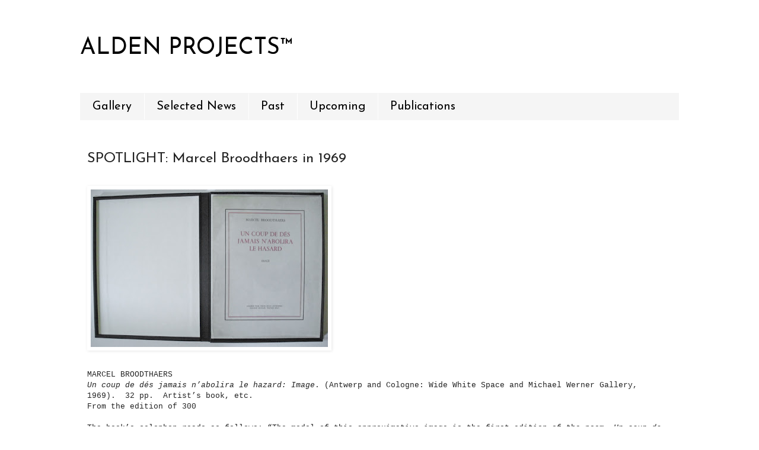

--- FILE ---
content_type: text/html; charset=UTF-8
request_url: http://www.aldenprojects.com/2012/05/booth-50-spotlight-marcel-broodthaers.html
body_size: 10630
content:
<!DOCTYPE html>
<html class='v2' dir='ltr' xmlns='http://www.w3.org/1999/xhtml' xmlns:b='http://www.google.com/2005/gml/b' xmlns:data='http://www.google.com/2005/gml/data' xmlns:expr='http://www.google.com/2005/gml/expr'>
<head>
<link href='https://www.blogger.com/static/v1/widgets/4128112664-css_bundle_v2.css' rel='stylesheet' type='text/css'/>
<meta content='width=1100' name='viewport'/>
<meta content='text/html; charset=UTF-8' http-equiv='Content-Type'/>
<meta content='blogger' name='generator'/>
<link href='http://www.aldenprojects.com/favicon.ico' rel='icon' type='image/x-icon'/>
<link href='http://www.aldenprojects.com/2012/05/booth-50-spotlight-marcel-broodthaers.html' rel='canonical'/>
<link rel="alternate" type="application/atom+xml" title="ALDEN PROJECTS&#8482; - Atom" href="http://www.aldenprojects.com/feeds/posts/default" />
<link rel="alternate" type="application/rss+xml" title="ALDEN PROJECTS&#8482; - RSS" href="http://www.aldenprojects.com/feeds/posts/default?alt=rss" />
<link rel="service.post" type="application/atom+xml" title="ALDEN PROJECTS&#8482; - Atom" href="https://www.blogger.com/feeds/386839982106445250/posts/default" />

<link rel="alternate" type="application/atom+xml" title="ALDEN PROJECTS&#8482; - Atom" href="http://www.aldenprojects.com/feeds/4113649798897867386/comments/default" />
<!--Can't find substitution for tag [blog.ieCssRetrofitLinks]-->
<link href='https://blogger.googleusercontent.com/img/b/R29vZ2xl/AVvXsEgbNz9sSr7pMFMn6uqd1B97h_Yhrm8MsZ7s4sUvGIY6XbKp4CVlppMTqd7iaJH1I1rlui8ndDSOUSKGsUfUAL3fhiSTC5SCR9COX6hzGLJfDnfnTWVZuJG6wf9-oXbjzF9TrynFLxz3qaE/s400/broodthaers_un+coup+de+des+(with+box)_sm.jpg' rel='image_src'/>
<meta content='http://www.aldenprojects.com/2012/05/booth-50-spotlight-marcel-broodthaers.html' property='og:url'/>
<meta content='SPOTLIGHT: Marcel Broodthaers in 1969' property='og:title'/>
<meta content='                                      MARCEL BROODTHAERS   Un coup de dés jamais n’abolira le hazard: Image . (Antwerp and Cologne: Wide Whi...' property='og:description'/>
<meta content='https://blogger.googleusercontent.com/img/b/R29vZ2xl/AVvXsEgbNz9sSr7pMFMn6uqd1B97h_Yhrm8MsZ7s4sUvGIY6XbKp4CVlppMTqd7iaJH1I1rlui8ndDSOUSKGsUfUAL3fhiSTC5SCR9COX6hzGLJfDnfnTWVZuJG6wf9-oXbjzF9TrynFLxz3qaE/w1200-h630-p-k-no-nu/broodthaers_un+coup+de+des+(with+box)_sm.jpg' property='og:image'/>
<title>ALDEN PROJECTS&#8482;: SPOTLIGHT: Marcel Broodthaers in 1969</title>
<style type='text/css'>@font-face{font-family:'Josefin Sans';font-style:normal;font-weight:400;font-display:swap;src:url(//fonts.gstatic.com/s/josefinsans/v34/Qw3PZQNVED7rKGKxtqIqX5E-AVSJrOCfjY46_DjQbMlhLybpUVzEEaq2.woff2)format('woff2');unicode-range:U+0102-0103,U+0110-0111,U+0128-0129,U+0168-0169,U+01A0-01A1,U+01AF-01B0,U+0300-0301,U+0303-0304,U+0308-0309,U+0323,U+0329,U+1EA0-1EF9,U+20AB;}@font-face{font-family:'Josefin Sans';font-style:normal;font-weight:400;font-display:swap;src:url(//fonts.gstatic.com/s/josefinsans/v34/Qw3PZQNVED7rKGKxtqIqX5E-AVSJrOCfjY46_DjQbMhhLybpUVzEEaq2.woff2)format('woff2');unicode-range:U+0100-02BA,U+02BD-02C5,U+02C7-02CC,U+02CE-02D7,U+02DD-02FF,U+0304,U+0308,U+0329,U+1D00-1DBF,U+1E00-1E9F,U+1EF2-1EFF,U+2020,U+20A0-20AB,U+20AD-20C0,U+2113,U+2C60-2C7F,U+A720-A7FF;}@font-face{font-family:'Josefin Sans';font-style:normal;font-weight:400;font-display:swap;src:url(//fonts.gstatic.com/s/josefinsans/v34/Qw3PZQNVED7rKGKxtqIqX5E-AVSJrOCfjY46_DjQbMZhLybpUVzEEQ.woff2)format('woff2');unicode-range:U+0000-00FF,U+0131,U+0152-0153,U+02BB-02BC,U+02C6,U+02DA,U+02DC,U+0304,U+0308,U+0329,U+2000-206F,U+20AC,U+2122,U+2191,U+2193,U+2212,U+2215,U+FEFF,U+FFFD;}</style>
<style id='page-skin-1' type='text/css'><!--
/*
-----------------------------------------------
Blogger Template Style
Name:     Simple
Designer: Josh Peterson
URL:      www.noaesthetic.com
----------------------------------------------- */
#navbar-iframe {
display: none !important;
}
#Attribution1 {
display:none;
}
/* Variable definitions
====================
<Variable name="keycolor" description="Main Color" type="color" default="#66bbdd"/>
<Group description="Page Text" selector="body">
<Variable name="body.font" description="Font" type="font"
default="normal normal 12px Arial, Tahoma, Helvetica, FreeSans, sans-serif"/>
<Variable name="body.text.color" description="Text Color" type="color" default="#222222"/>
</Group>
<Group description="Backgrounds" selector=".body-fauxcolumns-outer">
<Variable name="body.background.color" description="Outer Background" type="color" default="#66bbdd"/>
<Variable name="content.background.color" description="Main Background" type="color" default="#ffffff"/>
<Variable name="header.background.color" description="Header Background" type="color" default="transparent"/>
</Group>
<Group description="Links" selector=".main-outer">
<Variable name="link.color" description="Link Color" type="color" default="#2288bb"/>
<Variable name="link.visited.color" description="Visited Color" type="color" default="#888888"/>
<Variable name="link.hover.color" description="Hover Color" type="color" default="#33aaff"/>
</Group>
<Group description="Blog Title" selector=".header h1">
<Variable name="header.font" description="Font" type="font"
default="normal normal 60px Arial, Tahoma, Helvetica, FreeSans, sans-serif"/>
<Variable name="header.text.color" description="Title Color" type="color" default="#3399bb" />
</Group>
<Group description="Blog Description" selector=".header .description">
<Variable name="description.text.color" description="Description Color" type="color"
default="#777777" />
</Group>
<Group description="Tabs Text" selector=".tabs-inner .widget li a">
<Variable name="tabs.font" description="Font" type="font"
default="normal normal 14px Arial, Tahoma, Helvetica, FreeSans, sans-serif"/>
<Variable name="tabs.text.color" description="Text Color" type="color" default="#999999"/>
<Variable name="tabs.selected.text.color" description="Selected Color" type="color" default="#000000"/>
</Group>
<Group description="Tabs Background" selector=".tabs-outer .PageList">
<Variable name="tabs.background.color" description="Background Color" type="color" default="#f5f5f5"/>
<Variable name="tabs.selected.background.color" description="Selected Color" type="color" default="#eeeeee"/>
</Group>
<Group description="Post Title" selector="h3.post-title, .comments h4">
<Variable name="post.title.font" description="Font" type="font"
default="normal normal 22px Arial, Tahoma, Helvetica, FreeSans, sans-serif"/>
</Group>
<Group description="Date Header" selector=".date-header">
<Variable name="date.header.color" description="Text Color" type="color"
default="#222222"/>
<Variable name="date.header.background.color" description="Background Color" type="color"
default="transparent"/>
</Group>
<Group description="Post Footer" selector=".post-footer">
<Variable name="post.footer.text.color" description="Text Color" type="color" default="#666666"/>
<Variable name="post.footer.background.color" description="Background Color" type="color"
default="#f9f9f9"/>
<Variable name="post.footer.border.color" description="Shadow Color" type="color" default="#eeeeee"/>
</Group>
<Group description="Gadgets" selector="h2">
<Variable name="widget.title.font" description="Title Font" type="font"
default="normal bold 11px Arial, Tahoma, Helvetica, FreeSans, sans-serif"/>
<Variable name="widget.title.text.color" description="Title Color" type="color" default="#000000"/>
<Variable name="widget.alternate.text.color" description="Alternate Color" type="color" default="#999999"/>
</Group>
<Group description="Images" selector=".main-inner">
<Variable name="image.background.color" description="Background Color" type="color" default="#ffffff"/>
<Variable name="image.border.color" description="Border Color" type="color" default="#eeeeee"/>
<Variable name="image.text.color" description="Caption Text Color" type="color" default="#222222"/>
</Group>
<Group description="Accents" selector=".content-inner">
<Variable name="body.rule.color" description="Separator Line Color" type="color" default="#eeeeee"/>
<Variable name="tabs.border.color" description="Tabs Border Color" type="color" default="#f5f5f5"/>
</Group>
<Variable name="body.background" description="Body Background" type="background"
color="#ffffff" default="$(color) none repeat scroll top left"/>
<Variable name="body.background.override" description="Body Background Override" type="string" default=""/>
<Variable name="body.background.gradient.cap" description="Body Gradient Cap" type="url"
default="url(http://www.blogblog.com/1kt/simple/gradients_light.png)"/>
<Variable name="body.background.gradient.tile" description="Body Gradient Tile" type="url"
default="url(http://www.blogblog.com/1kt/simple/body_gradient_tile_light.png)"/>
<Variable name="content.background.color.selector" description="Content Background Color Selector" type="string" default=".content-inner"/>
<Variable name="content.padding" description="Content Padding" type="length" default="10px"/>
<Variable name="content.padding.horizontal" description="Content Horizontal Padding" type="length" default="10px"/>
<Variable name="content.shadow.spread" description="Content Shadow Spread" type="length" default="40px"/>
<Variable name="content.shadow.spread.webkit" description="Content Shadow Spread (WebKit)" type="length" default="5px"/>
<Variable name="content.shadow.spread.ie" description="Content Shadow Spread (IE)" type="length" default="10px"/>
<Variable name="main.border.width" description="Main Border Width" type="length" default="0"/>
<Variable name="header.background.gradient" description="Header Gradient" type="url" default="none"/>
<Variable name="header.shadow.offset.left" description="Header Shadow Offset Left" type="length" default="-1px"/>
<Variable name="header.shadow.offset.top" description="Header Shadow Offset Top" type="length" default="-1px"/>
<Variable name="header.shadow.spread" description="Header Shadow Spread" type="length" default="1px"/>
<Variable name="header.padding" description="Header Padding" type="length" default="30px"/>
<Variable name="header.border.size" description="Header Border Size" type="length" default="1px"/>
<Variable name="header.bottom.border.size" description="Header Bottom Border Size" type="length" default="1px"/>
<Variable name="header.border.horizontalsize" description="Header Horizontal Border Size" type="length" default="0"/>
<Variable name="description.text.size" description="Description Text Size" type="string" default="140%"/>
<Variable name="tabs.margin.top" description="Tabs Margin Top" type="length" default="0" />
<Variable name="tabs.margin.side" description="Tabs Side Margin" type="length" default="30px" />
<Variable name="tabs.background.gradient" description="Tabs Background Gradient" type="url"
default="url(http://www.blogblog.com/1kt/simple/gradients_light.png)"/>
<Variable name="tabs.border.width" description="Tabs Border Width" type="length" default="1px"/>
<Variable name="tabs.bevel.border.width" description="Tabs Bevel Border Width" type="length" default="1px"/>
<Variable name="date.header.padding" description="Date Header Padding" type="string" default="inherit"/>
<Variable name="date.header.letterspacing" description="Date Header Letter Spacing" type="string" default="inherit"/>
<Variable name="date.header.margin" description="Date Header Margin" type="string" default="inherit"/>
<Variable name="post.margin.bottom" description="Post Bottom Margin" type="length" default="25px"/>
<Variable name="image.border.small.size" description="Image Border Small Size" type="length" default="2px"/>
<Variable name="image.border.large.size" description="Image Border Large Size" type="length" default="5px"/>
<Variable name="page.width.selector" description="Page Width Selector" type="string" default=".region-inner"/>
<Variable name="page.width" description="Page Width" type="string" default="auto"/>
<Variable name="main.section.margin" description="Main Section Margin" type="length" default="15px"/>
<Variable name="main.padding" description="Main Padding" type="length" default="15px"/>
<Variable name="main.padding.top" description="Main Padding Top" type="length" default="30px"/>
<Variable name="main.padding.bottom" description="Main Padding Bottom" type="length" default="30px"/>
<Variable name="paging.background"
color="#ffffff"
description="Background of blog paging area" type="background"
default="transparent none no-repeat scroll top center"/>
<Variable name="footer.bevel" description="Bevel border length of footer" type="length" default="0"/>
<Variable name="mobile.background.overlay" description="Mobile Background Overlay" type="string"
default="transparent none repeat scroll top left"/>
<Variable name="mobile.background.size" description="Mobile Background Size" type="string" default="auto"/>
<Variable name="mobile.button.color" description="Mobile Button Color" type="color" default="#ffffff" />
<Variable name="startSide" description="Side where text starts in blog language" type="automatic" default="left"/>
<Variable name="endSide" description="Side where text ends in blog language" type="automatic" default="right"/>
*/
/* Content
----------------------------------------------- */
body {
font: normal normal 12px 'Courier New', Courier, FreeMono, monospace;
color: #222222;
background: #ffffff none repeat scroll top left;
padding: 0 0 0 0;
}
html body .region-inner {
min-width: 0;
max-width: 100%;
width: auto;
}
a:link {
text-decoration:none;
color: #000000;
}
a:visited {
text-decoration:none;
color: #3d00bb;
}
a:hover {
text-decoration:underline;
color: #3d00bb;
}
.body-fauxcolumn-outer .fauxcolumn-inner {
background: transparent url(http://www.blogblog.com/1kt/simple/body_gradient_tile_light.png) repeat scroll top left;
_background-image: none;
}
.body-fauxcolumn-outer .cap-top {
position: absolute;
z-index: 1;
height: 400px;
width: 100%;
background: #ffffff none repeat scroll top left;
}
.body-fauxcolumn-outer .cap-top .cap-left {
width: 100%;
background: transparent url(http://www.blogblog.com/1kt/simple/gradients_light.png) repeat-x scroll top left;
_background-image: none;
}
.content-outer {
-moz-box-shadow: 0 0 0 rgba(0, 0, 0, .15);
-webkit-box-shadow: 0 0 0 rgba(0, 0, 0, .15);
-goog-ms-box-shadow: 0 0 0 #333333;
box-shadow: 0 0 0 rgba(0, 0, 0, .15);
margin-bottom: 1px;
}
.content-inner {
padding: 10px 40px;
}
.content-inner {
background-color: #ffffff;
}
/* Header
----------------------------------------------- */
.header-outer {
background: transparent none repeat-x scroll 0 -400px;
_background-image: none;
}
.Header h1 {
font: normal normal 38px Josefin Sans;
color: #000000;
text-shadow: 0 0 0 rgba(0, 0, 0, .2);
}
.Header h1 a {
color: #000000;
}
.Header .description {
font-size: 18px;
color: #990000;
}
.header-inner .Header .titlewrapper {
padding: 22px 0;
}
.header-inner .Header .descriptionwrapper {
padding: 0 0;
}
/* Tabs
----------------------------------------------- */
.tabs-inner .section:first-child {
border-top: 0 solid #f5f5f5;
}
.tabs-inner .section:first-child ul {
margin-top: -1px;
border-top: 1px solid #f5f5f5;
border-left: 1px solid #f5f5f5;
border-right: 1px solid #f5f5f5;
}
.tabs-inner .widget ul {
background: #f5f5f5 none repeat-x scroll 0 -800px;
_background-image: none;
border-bottom: 1px solid #f5f5f5;
margin-top: 0;
margin-left: -30px;
margin-right: -30px;
}
.tabs-inner .widget li a {
display: inline-block;
padding: .6em 1em;
font: normal normal 20px Josefin Sans;
color: #000000;
border-left: 1px solid #ffffff;
border-right: 1px solid #f5f5f5;
}
.tabs-inner .widget li:first-child a {
border-left: none;
}
.tabs-inner .widget li.selected a, .tabs-inner .widget li a:hover {
color: #000000;
background-color: #eeeeee;
text-decoration: none;
}
/* Columns
----------------------------------------------- */
.main-outer {
border-top: 0 solid #f5f5f5;
}
.fauxcolumn-left-outer .fauxcolumn-inner {
border-right: 1px solid #f5f5f5;
}
.fauxcolumn-right-outer .fauxcolumn-inner {
border-left: 1px solid #f5f5f5;
}
/* Headings
----------------------------------------------- */
h2 {
margin: 0 0 1em 0;
font: normal normal 11px 'Courier New', Courier, FreeMono, monospace;
color: #000000;
text-transform: uppercase;
}
/* Widgets
----------------------------------------------- */
.widget .zippy {
color: #666666;
text-shadow: 2px 2px 1px rgba(0, 0, 0, .1);
}
.widget .popular-posts ul {
list-style: none;
}
/* Posts
----------------------------------------------- */
.date-header span {
background-color: transparent;
color: #222222;
padding: 0.4em;
letter-spacing: 3px;
margin: inherit;
}
.main-inner {
padding-top: 35px;
padding-bottom: 65px;
}
.main-inner .column-center-inner {
padding: 0 0;
}
.main-inner .column-center-inner .section {
margin: 0 1em;
}
.post {
margin: 0 0 45px 0;
}
h3.post-title, .comments h4 {
font: normal normal 24px Josefin Sans;
margin: .75em 0 0;
}
.post-body {
font-size: 110%;
line-height: 1.4;
position: relative;
}
.post-body img, .post-body .tr-caption-container, .Profile img, .Image img,
.BlogList .item-thumbnail img {
padding: 2px;
background: #ffffff;
border: 1px solid #ffffff;
-moz-box-shadow: 1px 1px 5px rgba(0, 0, 0, .1);
-webkit-box-shadow: 1px 1px 5px rgba(0, 0, 0, .1);
box-shadow: 1px 1px 5px rgba(0, 0, 0, .1);
}
.post-body img, .post-body .tr-caption-container {
padding: 5px;
}
.post-body .tr-caption-container {
color: #666666;
}
.post-body .tr-caption-container img {
padding: 0;
background: transparent;
border: none;
-moz-box-shadow: 0 0 0 rgba(0, 0, 0, .1);
-webkit-box-shadow: 0 0 0 rgba(0, 0, 0, .1);
box-shadow: 0 0 0 rgba(0, 0, 0, .1);
}
.post-header {
margin: 0 0 1.5em;
line-height: 1.6;
font-size: 90%;
}
.post-footer {
margin: 20px -2px 0;
padding: 5px 10px;
color: #222222;
background-color: #ffffff;
border-bottom: 1px solid #ffffff;
line-height: 1.6;
font-size: 90%;
}
#comments .comment-author {
padding-top: 1.5em;
border-top: 1px solid #f5f5f5;
background-position: 0 1.5em;
}
#comments .comment-author:first-child {
padding-top: 0;
border-top: none;
}
.avatar-image-container {
margin: .2em 0 0;
}
#comments .avatar-image-container img {
border: 1px solid #ffffff;
}
/* Comments
----------------------------------------------- */
.comments .comments-content .blog-author,
.comments .comments-content .blog-author a {
border-bottom: 1px solid #000000;
}
.comments .comments-content .loadmore a {
border-top: 1px solid #666666;
border-bottom: 1px solid #666666;
}
.comments .comment-thread.inline-thread {
background-color: #ffffff;
}
.comments .continue {
border-top: 2px solid #666666;
}
/* Accents
---------------------------------------------- */
.section-columns td.columns-cell {
border-left: 1px solid #f5f5f5;
}
.blog-pager {
background: transparent url(http://www.blogblog.com/1kt/simple/paging_dot.png) repeat-x scroll top center;
}
.blog-pager-older-link, .home-link,
.blog-pager-newer-link {
background-color: #ffffff;
padding: 5px;
}
.footer-outer {
border-top: 1px dashed #bbbbbb;
}
/* Mobile
----------------------------------------------- */
body.mobile  {
background-size: auto;
}
.mobile .body-fauxcolumn-outer {
background: transparent none repeat scroll top left;
}
.mobile .body-fauxcolumn-outer .cap-top {
background-size: 100% auto;
}
.mobile .content-outer {
-webkit-box-shadow: 0 0 3px rgba(0, 0, 0, .15);
box-shadow: 0 0 3px rgba(0, 0, 0, .15);
padding: 0 0;
}
body.mobile .AdSense {
margin: 0 -0;
}
.mobile .tabs-inner .widget ul {
margin-left: 0;
margin-right: 0;
}
.mobile .post {
margin: 0;
}
.mobile .main-inner .column-center-inner .section {
margin: 0;
}
.mobile .date-header span {
padding: 0.1em 10px;
margin: 0 -10px;
}
.mobile h3.post-title {
margin: 0;
}
.mobile .blog-pager {
background: transparent none no-repeat scroll top center;
}
.mobile .footer-outer {
border-top: none;
}
.mobile .main-inner, .mobile .footer-inner {
background-color: #ffffff;
}
.mobile-index-contents {
color: #222222;
}
.mobile-link-button {
background-color: #000000;
}
.mobile-link-button a:link, .mobile-link-button a:visited {
color: #ffffff;
}
.mobile .tabs-inner .section:first-child {
border-top: none;
}
.mobile .tabs-inner .PageList .widget-content {
background-color: #eeeeee;
color: #000000;
border-top: 1px solid #f5f5f5;
border-bottom: 1px solid #f5f5f5;
}
.mobile .tabs-inner .PageList .widget-content .pagelist-arrow {
border-left: 1px solid #f5f5f5;
}
#blog-pager {display:none;}
.feed-links {display:none !important;}
.post-labels {height: 0px;visibility: hidden;display: none;}
--></style>
<style id='template-skin-1' type='text/css'><!--
body {
min-width: 1090px;
}
.content-outer, .content-fauxcolumn-outer, .region-inner {
min-width: 1090px;
max-width: 1090px;
_width: 1090px;
}
.main-inner .columns {
padding-left: 0px;
padding-right: 0px;
}
.main-inner .fauxcolumn-center-outer {
left: 0px;
right: 0px;
/* IE6 does not respect left and right together */
_width: expression(this.parentNode.offsetWidth -
parseInt("0px") -
parseInt("0px") + 'px');
}
.main-inner .fauxcolumn-left-outer {
width: 0px;
}
.main-inner .fauxcolumn-right-outer {
width: 0px;
}
.main-inner .column-left-outer {
width: 0px;
right: 100%;
margin-left: -0px;
}
.main-inner .column-right-outer {
width: 0px;
margin-right: -0px;
}
#layout {
min-width: 0;
}
#layout .content-outer {
min-width: 0;
width: 800px;
}
#layout .region-inner {
min-width: 0;
width: auto;
}
--></style>
<link href='https://www.blogger.com/dyn-css/authorization.css?targetBlogID=386839982106445250&amp;zx=3c862c23-7b97-4a93-adbe-4e1108a8c4f3' media='none' onload='if(media!=&#39;all&#39;)media=&#39;all&#39;' rel='stylesheet'/><noscript><link href='https://www.blogger.com/dyn-css/authorization.css?targetBlogID=386839982106445250&amp;zx=3c862c23-7b97-4a93-adbe-4e1108a8c4f3' rel='stylesheet'/></noscript>
<meta name='google-adsense-platform-account' content='ca-host-pub-1556223355139109'/>
<meta name='google-adsense-platform-domain' content='blogspot.com'/>

</head>
<body class='loading'>
<div class='navbar section' id='navbar' name='Navbar'><div class='widget Navbar' data-version='1' id='Navbar1'><script type="text/javascript">
    function setAttributeOnload(object, attribute, val) {
      if(window.addEventListener) {
        window.addEventListener('load',
          function(){ object[attribute] = val; }, false);
      } else {
        window.attachEvent('onload', function(){ object[attribute] = val; });
      }
    }
  </script>
<div id="navbar-iframe-container"></div>
<script type="text/javascript" src="https://apis.google.com/js/platform.js"></script>
<script type="text/javascript">
      gapi.load("gapi.iframes:gapi.iframes.style.bubble", function() {
        if (gapi.iframes && gapi.iframes.getContext) {
          gapi.iframes.getContext().openChild({
              url: 'https://www.blogger.com/navbar/386839982106445250?po\x3d4113649798897867386\x26origin\x3dhttp://www.aldenprojects.com',
              where: document.getElementById("navbar-iframe-container"),
              id: "navbar-iframe"
          });
        }
      });
    </script><script type="text/javascript">
(function() {
var script = document.createElement('script');
script.type = 'text/javascript';
script.src = '//pagead2.googlesyndication.com/pagead/js/google_top_exp.js';
var head = document.getElementsByTagName('head')[0];
if (head) {
head.appendChild(script);
}})();
</script>
</div></div>
<div class='body-fauxcolumns'>
<div class='fauxcolumn-outer body-fauxcolumn-outer'>
<div class='cap-top'>
<div class='cap-left'></div>
<div class='cap-right'></div>
</div>
<div class='fauxborder-left'>
<div class='fauxborder-right'></div>
<div class='fauxcolumn-inner'>
</div>
</div>
<div class='cap-bottom'>
<div class='cap-left'></div>
<div class='cap-right'></div>
</div>
</div>
</div>
<div class='content'>
<div class='content-fauxcolumns'>
<div class='fauxcolumn-outer content-fauxcolumn-outer'>
<div class='cap-top'>
<div class='cap-left'></div>
<div class='cap-right'></div>
</div>
<div class='fauxborder-left'>
<div class='fauxborder-right'></div>
<div class='fauxcolumn-inner'>
</div>
</div>
<div class='cap-bottom'>
<div class='cap-left'></div>
<div class='cap-right'></div>
</div>
</div>
</div>
<div class='content-outer'>
<div class='content-cap-top cap-top'>
<div class='cap-left'></div>
<div class='cap-right'></div>
</div>
<div class='fauxborder-left content-fauxborder-left'>
<div class='fauxborder-right content-fauxborder-right'></div>
<div class='content-inner'>
<header>
<div class='header-outer'>
<div class='header-cap-top cap-top'>
<div class='cap-left'></div>
<div class='cap-right'></div>
</div>
<div class='fauxborder-left header-fauxborder-left'>
<div class='fauxborder-right header-fauxborder-right'></div>
<div class='region-inner header-inner'>
<div class='header section' id='header' name='Header'><div class='widget Header' data-version='1' id='Header1'>
<div id='header-inner'>
<div class='titlewrapper'>
<h1 class='title'>
<a href='http://www.aldenprojects.com/'>
ALDEN PROJECTS&#8482;
</a>
</h1>
</div>
<div class='descriptionwrapper'>
<p class='description'><span>
</span></p>
</div>
</div>
</div></div>
</div>
</div>
<div class='header-cap-bottom cap-bottom'>
<div class='cap-left'></div>
<div class='cap-right'></div>
</div>
</div>
</header>
<div class='tabs-outer'>
<div class='tabs-cap-top cap-top'>
<div class='cap-left'></div>
<div class='cap-right'></div>
</div>
<div class='fauxborder-left tabs-fauxborder-left'>
<div class='fauxborder-right tabs-fauxborder-right'></div>
<div class='region-inner tabs-inner'>
<div class='tabs section' id='crosscol' name='Cross-Column'><div class='widget PageList' data-version='1' id='PageList1'>
<div class='widget-content'>
<ul>
<li>
<a href='http://www.aldenprojects.com/p/information.html'>Gallery</a>
</li>
<li>
<a href='http://www.aldenprojects.com/p/past.html'>Selected News</a>
</li>
<li>
<a href='http://www.aldenprojects.com/p/past_6.html'>Past</a>
</li>
<li>
<a href='http://www.aldenprojects.com/p/upcoming_2.html'>Upcoming</a>
</li>
<li>
<a href='http://www.aldenprojects.com/p/publications.html'>Publications</a>
</li>
</ul>
<div class='clear'></div>
</div>
</div></div>
<div class='tabs no-items section' id='crosscol-overflow' name='Cross-Column 2'></div>
</div>
</div>
<div class='tabs-cap-bottom cap-bottom'>
<div class='cap-left'></div>
<div class='cap-right'></div>
</div>
</div>
<div class='main-outer'>
<div class='main-cap-top cap-top'>
<div class='cap-left'></div>
<div class='cap-right'></div>
</div>
<div class='fauxborder-left main-fauxborder-left'>
<div class='fauxborder-right main-fauxborder-right'></div>
<div class='region-inner main-inner'>
<div class='columns fauxcolumns'>
<div class='fauxcolumn-outer fauxcolumn-center-outer'>
<div class='cap-top'>
<div class='cap-left'></div>
<div class='cap-right'></div>
</div>
<div class='fauxborder-left'>
<div class='fauxborder-right'></div>
<div class='fauxcolumn-inner'>
</div>
</div>
<div class='cap-bottom'>
<div class='cap-left'></div>
<div class='cap-right'></div>
</div>
</div>
<div class='fauxcolumn-outer fauxcolumn-left-outer'>
<div class='cap-top'>
<div class='cap-left'></div>
<div class='cap-right'></div>
</div>
<div class='fauxborder-left'>
<div class='fauxborder-right'></div>
<div class='fauxcolumn-inner'>
</div>
</div>
<div class='cap-bottom'>
<div class='cap-left'></div>
<div class='cap-right'></div>
</div>
</div>
<div class='fauxcolumn-outer fauxcolumn-right-outer'>
<div class='cap-top'>
<div class='cap-left'></div>
<div class='cap-right'></div>
</div>
<div class='fauxborder-left'>
<div class='fauxborder-right'></div>
<div class='fauxcolumn-inner'>
</div>
</div>
<div class='cap-bottom'>
<div class='cap-left'></div>
<div class='cap-right'></div>
</div>
</div>
<!-- corrects IE6 width calculation -->
<div class='columns-inner'>
<div class='column-center-outer'>
<div class='column-center-inner'>
<div class='main section' id='main' name='Main'><div class='widget Blog' data-version='1' id='Blog1'>
<div class='blog-posts hfeed'>

          <div class="date-outer">
        

          <div class="date-posts">
        
<div class='post-outer'>
<div class='post hentry'>
<a name='4113649798897867386'></a>
<h3 class='post-title entry-title'>
SPOTLIGHT: Marcel Broodthaers in 1969
</h3>
<div class='post-header'>
<div class='post-header-line-1'></div>
</div>
<div class='post-body entry-content' id='post-body-4113649798897867386'>
<br />
<div class="separator" style="clear: both; text-align: center;">
<a href="https://blogger.googleusercontent.com/img/b/R29vZ2xl/AVvXsEgbNz9sSr7pMFMn6uqd1B97h_Yhrm8MsZ7s4sUvGIY6XbKp4CVlppMTqd7iaJH1I1rlui8ndDSOUSKGsUfUAL3fhiSTC5SCR9COX6hzGLJfDnfnTWVZuJG6wf9-oXbjzF9TrynFLxz3qaE/s1600/broodthaers_un+coup+de+des+(with+box)_sm.jpg" imageanchor="1" style="clear: left; float: left; margin-bottom: 1em; margin-right: 1em;"><img border="0" height="266" src="https://blogger.googleusercontent.com/img/b/R29vZ2xl/AVvXsEgbNz9sSr7pMFMn6uqd1B97h_Yhrm8MsZ7s4sUvGIY6XbKp4CVlppMTqd7iaJH1I1rlui8ndDSOUSKGsUfUAL3fhiSTC5SCR9COX6hzGLJfDnfnTWVZuJG6wf9-oXbjzF9TrynFLxz3qaE/s400/broodthaers_un+coup+de+des+(with+box)_sm.jpg" width="400" /></a></div>
<div class="MsoNormal">
<span style="font-family: 'Book Antiqua';"><br /></span></div>
<div class="MsoNormal">
<span style="font-family: 'Book Antiqua';"><br /></span></div>
<div class="MsoNormal">
<span style="font-family: 'Book Antiqua';"><br /></span></div>
<div class="MsoNormal">
<span style="font-family: 'Book Antiqua';"><br /></span></div>
<div class="MsoNormal">
<span style="font-family: 'Courier New', Courier, monospace;"><br /></span></div>
<div class="MsoNormal">
<span style="font-family: 'Courier New', Courier, monospace;"><br /></span></div>
<div class="MsoNormal">
<span style="font-family: 'Courier New', Courier, monospace;"><br /></span></div>
<div class="MsoNormal">
<span style="font-family: 'Courier New', Courier, monospace;"><br /></span></div>
<div class="MsoNormal">
<span style="font-family: 'Courier New', Courier, monospace;"><br /></span></div>
<div class="MsoNormal">
<span style="font-family: 'Courier New', Courier, monospace;"><br /></span></div>
<div class="MsoNormal">
<span style="font-family: 'Courier New', Courier, monospace;"><br /></span></div>
<div class="MsoNormal">
<span style="font-family: 'Courier New', Courier, monospace;"><br /></span></div>
<div class="MsoNormal">
<span style="font-family: 'Courier New', Courier, monospace;"><br /></span></div>
<div class="MsoNormal">
<span style="font-family: 'Courier New', Courier, monospace;"><br /></span></div>
<div class="MsoNormal">
<span style="font-family: 'Courier New', Courier, monospace;"><br /></span></div>
<div class="MsoNormal">
<span style="font-family: 'Courier New', Courier, monospace;"><br /></span></div>
<div class="MsoNormal">
<span style="font-family: 'Courier New', Courier, monospace;"><br /></span></div>
<div class="MsoNormal">
<span style="font-family: 'Courier New', Courier, monospace;">MARCEL BROODTHAERS<o:p></o:p></span></div>
<div class="MsoNormal">
<span style="font-family: 'Courier New', Courier, monospace;"><i>Un coup de dés jamais n&#8217;abolira le hazard:
Image</i>. (Antwerp and
Cologne: Wide White Space and Michael Werner Gallery, 1969).&nbsp; 32 pp.&nbsp;
Artist&#8217;s book, etc.&nbsp;&nbsp;</span></div>
<div class="MsoNormal">
<span style="font-family: 'Courier New', Courier, monospace;">From the
edition of 300&nbsp;&nbsp;</span></div>
<div class="MsoNormal">
<span style="font-family: 'Courier New', Courier, monospace;"><br /></span></div>
<div class="MsoNormal">
<span style="font-family: 'Courier New', Courier, monospace;">The book&#8217;s colophon
reads as follows: &#8220;The model of this approximative image is the first edition
of the poem, <i>Un coup de dés jamais
n&#8217;abolira le hasard</i> by Stéphane Mallarmé published in 1914 by Librairie
Gallimard.&#8221; The book <i>as vessel</i> was a
great object of fascination for Broodthaers&nbsp;</span><span style="font-family: 'Courier New', Courier, monospace;">&#8212;</span>&nbsp;<span style="font-family: 'Courier New', Courier, monospace;">indeed, one of the artist&#8217;s central
concerns, a fact that has not been fully appreciated by the artist&#8217;s critics.
He did not simply employ the book to fill with ideas or as an alternative
distribution vehicle (as did most others makers of artist&#8217;s books from the
1960s and 1970s), but the Belgian was fascinated &#8212; like Mallarmé&nbsp;</span><span style="font-family: 'Courier New', Courier, monospace;">&#8212;</span><span style="font-family: 'Courier New', Courier, monospace;">&nbsp;by the
diminishing poetics of mechanical printing, and by the form of the book
itself.&nbsp; Broodthaers frequently explored
the book as &#8220;an object of prohibition&#8221; and <i>Un
coup de dés </i>realizes the mystery of this enigma-wrapped-in-a-riddle more
consequentially than anywhere else, perhaps, except for his rectified book of
poetry, <i>Pense Bête</i> (1964).&nbsp;</span><span style="font-family: 'Book Antiqua';"><o:p></o:p></span><br />
<span style="font-family: 'Courier New', Courier, monospace; font-size: x-small;"><br /></span>
<span style="font-family: 'Courier New', Courier, monospace; font-size: x-small;">&#169; Todd Alden 2012 &nbsp; &nbsp; &nbsp; &nbsp; &nbsp; &nbsp; &nbsp; &nbsp; &nbsp; &nbsp; &nbsp; &nbsp; &nbsp; &nbsp; &nbsp; &nbsp; &nbsp; &nbsp; &nbsp; &nbsp; &nbsp; &nbsp; &nbsp; &nbsp; &nbsp; &nbsp; <span style="color: red;">&nbsp;&nbsp;</span></span><a href="mailto:aldenprojects@gmail.com" style="font-family: &#39;Courier New&#39;, Courier, monospace;"><span style="color: red; font-size: x-small;">Enquire</span></a></div>
<div style='clear: both;'></div>
</div>
<div class='post-footer'>
<div class='post-footer-line post-footer-line-1'><span class='post-author vcard'>
</span>
<span class='post-timestamp'>
</span>
<span class='post-icons'>
</span>
<div class='post-share-buttons goog-inline-block'>
</div>
</div>
<div class='post-footer-line post-footer-line-2'><span class='post-labels'>
Categories
<a href='http://www.aldenprojects.com/search/label/Marcel%20Broodthaers' rel='tag'>Marcel Broodthaers</a>
</span>
</div>
<div class='post-footer-line post-footer-line-3'><span class='post-location'>
</span>
</div>
</div>
</div>
<div class='comments' id='comments'>
<a name='comments'></a>
</div>
</div>

        </div></div>
      
</div>
<div class='blog-pager' id='blog-pager'>
<span id='blog-pager-newer-link'>
<a class='blog-pager-newer-link' href='http://www.aldenprojects.com/2012/05/booth-50-spotlight-robert-rauschenberg.html' id='Blog1_blog-pager-newer-link' title='Newer Post'>Newer Post</a>
</span>
<span id='blog-pager-older-link'>
<a class='blog-pager-older-link' href='http://www.aldenprojects.com/2012/05/booth-50-spotlight-yves-klein.html' id='Blog1_blog-pager-older-link' title='Older Post'>Older Post</a>
</span>
<a class='home-link' href='http://www.aldenprojects.com/'>Home</a>
</div>
<div class='clear'></div>
<div class='post-feeds'>
</div>
</div></div>
</div>
</div>
<div class='column-left-outer'>
<div class='column-left-inner'>
<aside>
</aside>
</div>
</div>
<div class='column-right-outer'>
<div class='column-right-inner'>
<aside>
</aside>
</div>
</div>
</div>
<div style='clear: both'></div>
<!-- columns -->
</div>
<!-- main -->
</div>
</div>
<div class='main-cap-bottom cap-bottom'>
<div class='cap-left'></div>
<div class='cap-right'></div>
</div>
</div>
<footer>
<div class='footer-outer'>
<div class='footer-cap-top cap-top'>
<div class='cap-left'></div>
<div class='cap-right'></div>
</div>
<div class='fauxborder-left footer-fauxborder-left'>
<div class='fauxborder-right footer-fauxborder-right'></div>
<div class='region-inner footer-inner'>
<div class='foot section' id='footer-1'><div class='widget HTML' data-version='1' id='HTML1'>
<div class='widget-content'>
<style>
#searchbox {
    background: url(https://blogger.googleusercontent.com/img/b/R29vZ2xl/AVvXsEi-CmiipmcpAEY9QdhfwhF9wgr0UWh_QNgH8pblACrbp9TQguZj5WmsayDZqh7hoFPNwSO2H61jIpP3yq_mTxP0t-J-J-UQrd-L5KVOxHQ3dyId5yG-aIpBBXzym86iRmu44VmsznCnWYAZ/s1600/searchbar.png) no-repeat;
    width: 208px;
    height: 29px;
}
input:focus::-webkit-input-placeholder {
    color: transparent;
}
input:focus:-moz-placeholder {
    color: transparent;
}
input:focus::-moz-placeholder {
    color: transparent;
}
#searchbox input {
    outline: none;
}
#searchbox input[type="text"] {
    background: transparent;
    margin: 3px 0px 0px 20px;
    padding: 5px 0px 5px 0px;
    border-width: 0px;
    font-family: "Arial Narrow", Arial, sans-serif;
    font-size: 12px;
    color: #828282;
    width: 70%;
    display: inline-table;
    vertical-align: top;
}
#button-submit {
    background: url(https://blogger.googleusercontent.com/img/b/R29vZ2xl/AVvXsEj4r4gz7fzzlnl6NmG95WGWrmxKHElLaNsYQUaI3A__f4IqxKFLPRyDyolSCsIoH8rbszRh1eEiEec0ZE7R7vyoXg-z_Smmd707kHcZzecxiw6fXz4LGVlZxXpNLY7jAhrBrXKIw7pHKxbv/s1600/magnifier.png) no-repeat;
    border-width: 0px;
    cursor: pointer;
    margin-left: 10px;
    margin-top: 4px;
    width: 21px;
    height: 22px;
}
#button-submit:hover {
    background: url(https://blogger.googleusercontent.com/img/b/R29vZ2xl/AVvXsEgfMnFQMWMzojq6FiQ3UEUWRwQAb6urnd2fZp0hbPx14d3cQ73afMNCGGX8ZKsvFPt26tIvCc2zRqQCjiM-egYAEaVzaAyDcjArqdEP9W6x0MViVze_4qmJxl15vWI3X76-8yrZLZ5-8cQF/s1600/magnifier-hover.png) no-repeat;
}
#button-submit:active {
    background: url(https://blogger.googleusercontent.com/img/b/R29vZ2xl/AVvXsEgfMnFQMWMzojq6FiQ3UEUWRwQAb6urnd2fZp0hbPx14d3cQ73afMNCGGX8ZKsvFPt26tIvCc2zRqQCjiM-egYAEaVzaAyDcjArqdEP9W6x0MViVze_4qmJxl15vWI3X76-8yrZLZ5-8cQF/s1600/magnifier-hover.png) no-repeat;
    outline: none;
}
#button-submit::-moz-focus-inner {
    border: 0;
}
</style>

<form id="searchbox" method="get" action="/search" autocomplete="off">
    <input name="q" type="text" size="15" placeholder="search..." />
    <input id="button-submit" type="submit" value="" />
</form>
</div>
<div class='clear'></div>
</div></div>
<!-- outside of the include in order to lock Attribution widget -->
<div class='foot section' id='footer-3' name='Footer'><div class='widget Attribution' data-version='1' id='Attribution1'>
<div class='widget-content' style='text-align: center;'>
Powered by <a href='https://www.blogger.com' target='_blank'>Blogger</a>.
</div>
<div class='clear'></div>
</div></div>
</div>
</div>
<div class='footer-cap-bottom cap-bottom'>
<div class='cap-left'></div>
<div class='cap-right'></div>
</div>
</div>
</footer>
<!-- content -->
</div>
</div>
<div class='content-cap-bottom cap-bottom'>
<div class='cap-left'></div>
<div class='cap-right'></div>
</div>
</div>
</div>
<script type='text/javascript'>
    window.setTimeout(function() {
        document.body.className = document.body.className.replace('loading', '');
      }, 10);
  </script>

<script type="text/javascript" src="https://www.blogger.com/static/v1/widgets/2792570969-widgets.js"></script>
<script type='text/javascript'>
window['__wavt'] = 'AOuZoY7eqnHn5oSc_WsH0VIKbt73Did-AQ:1763922740636';_WidgetManager._Init('//www.blogger.com/rearrange?blogID\x3d386839982106445250','//www.aldenprojects.com/2012/05/booth-50-spotlight-marcel-broodthaers.html','386839982106445250');
_WidgetManager._SetDataContext([{'name': 'blog', 'data': {'blogId': '386839982106445250', 'title': 'ALDEN PROJECTS\u2122', 'url': 'http://www.aldenprojects.com/2012/05/booth-50-spotlight-marcel-broodthaers.html', 'canonicalUrl': 'http://www.aldenprojects.com/2012/05/booth-50-spotlight-marcel-broodthaers.html', 'homepageUrl': 'http://www.aldenprojects.com/', 'searchUrl': 'http://www.aldenprojects.com/search', 'canonicalHomepageUrl': 'http://www.aldenprojects.com/', 'blogspotFaviconUrl': 'http://www.aldenprojects.com/favicon.ico', 'bloggerUrl': 'https://www.blogger.com', 'hasCustomDomain': true, 'httpsEnabled': false, 'enabledCommentProfileImages': true, 'gPlusViewType': 'FILTERED_POSTMOD', 'adultContent': false, 'analyticsAccountNumber': '', 'encoding': 'UTF-8', 'locale': 'en', 'localeUnderscoreDelimited': 'en', 'languageDirection': 'ltr', 'isPrivate': false, 'isMobile': false, 'isMobileRequest': false, 'mobileClass': '', 'isPrivateBlog': false, 'isDynamicViewsAvailable': true, 'feedLinks': '\x3clink rel\x3d\x22alternate\x22 type\x3d\x22application/atom+xml\x22 title\x3d\x22ALDEN PROJECTS\u2122 - Atom\x22 href\x3d\x22http://www.aldenprojects.com/feeds/posts/default\x22 /\x3e\n\x3clink rel\x3d\x22alternate\x22 type\x3d\x22application/rss+xml\x22 title\x3d\x22ALDEN PROJECTS\u2122 - RSS\x22 href\x3d\x22http://www.aldenprojects.com/feeds/posts/default?alt\x3drss\x22 /\x3e\n\x3clink rel\x3d\x22service.post\x22 type\x3d\x22application/atom+xml\x22 title\x3d\x22ALDEN PROJECTS\u2122 - Atom\x22 href\x3d\x22https://www.blogger.com/feeds/386839982106445250/posts/default\x22 /\x3e\n\n\x3clink rel\x3d\x22alternate\x22 type\x3d\x22application/atom+xml\x22 title\x3d\x22ALDEN PROJECTS\u2122 - Atom\x22 href\x3d\x22http://www.aldenprojects.com/feeds/4113649798897867386/comments/default\x22 /\x3e\n', 'meTag': '', 'adsenseHostId': 'ca-host-pub-1556223355139109', 'adsenseHasAds': false, 'adsenseAutoAds': false, 'boqCommentIframeForm': true, 'loginRedirectParam': '', 'view': '', 'dynamicViewsCommentsSrc': '//www.blogblog.com/dynamicviews/4224c15c4e7c9321/js/comments.js', 'dynamicViewsScriptSrc': '//www.blogblog.com/dynamicviews/e62bb4d4d9187dd5', 'plusOneApiSrc': 'https://apis.google.com/js/platform.js', 'disableGComments': true, 'interstitialAccepted': false, 'sharing': {'platforms': [{'name': 'Get link', 'key': 'link', 'shareMessage': 'Get link', 'target': ''}, {'name': 'Facebook', 'key': 'facebook', 'shareMessage': 'Share to Facebook', 'target': 'facebook'}, {'name': 'BlogThis!', 'key': 'blogThis', 'shareMessage': 'BlogThis!', 'target': 'blog'}, {'name': 'X', 'key': 'twitter', 'shareMessage': 'Share to X', 'target': 'twitter'}, {'name': 'Pinterest', 'key': 'pinterest', 'shareMessage': 'Share to Pinterest', 'target': 'pinterest'}, {'name': 'Email', 'key': 'email', 'shareMessage': 'Email', 'target': 'email'}], 'disableGooglePlus': true, 'googlePlusShareButtonWidth': 0, 'googlePlusBootstrap': '\x3cscript type\x3d\x22text/javascript\x22\x3ewindow.___gcfg \x3d {\x27lang\x27: \x27en\x27};\x3c/script\x3e'}, 'hasCustomJumpLinkMessage': false, 'jumpLinkMessage': 'Read more', 'pageType': 'item', 'postId': '4113649798897867386', 'postImageThumbnailUrl': 'https://blogger.googleusercontent.com/img/b/R29vZ2xl/AVvXsEgbNz9sSr7pMFMn6uqd1B97h_Yhrm8MsZ7s4sUvGIY6XbKp4CVlppMTqd7iaJH1I1rlui8ndDSOUSKGsUfUAL3fhiSTC5SCR9COX6hzGLJfDnfnTWVZuJG6wf9-oXbjzF9TrynFLxz3qaE/s72-c/broodthaers_un+coup+de+des+(with+box)_sm.jpg', 'postImageUrl': 'https://blogger.googleusercontent.com/img/b/R29vZ2xl/AVvXsEgbNz9sSr7pMFMn6uqd1B97h_Yhrm8MsZ7s4sUvGIY6XbKp4CVlppMTqd7iaJH1I1rlui8ndDSOUSKGsUfUAL3fhiSTC5SCR9COX6hzGLJfDnfnTWVZuJG6wf9-oXbjzF9TrynFLxz3qaE/s400/broodthaers_un+coup+de+des+(with+box)_sm.jpg', 'pageName': 'SPOTLIGHT: Marcel Broodthaers in 1969', 'pageTitle': 'ALDEN PROJECTS\u2122: SPOTLIGHT: Marcel Broodthaers in 1969'}}, {'name': 'features', 'data': {}}, {'name': 'messages', 'data': {'edit': 'Edit', 'linkCopiedToClipboard': 'Link copied to clipboard!', 'ok': 'Ok', 'postLink': 'Post Link'}}, {'name': 'template', 'data': {'name': 'custom', 'localizedName': 'Custom', 'isResponsive': false, 'isAlternateRendering': false, 'isCustom': true}}, {'name': 'view', 'data': {'classic': {'name': 'classic', 'url': '?view\x3dclassic'}, 'flipcard': {'name': 'flipcard', 'url': '?view\x3dflipcard'}, 'magazine': {'name': 'magazine', 'url': '?view\x3dmagazine'}, 'mosaic': {'name': 'mosaic', 'url': '?view\x3dmosaic'}, 'sidebar': {'name': 'sidebar', 'url': '?view\x3dsidebar'}, 'snapshot': {'name': 'snapshot', 'url': '?view\x3dsnapshot'}, 'timeslide': {'name': 'timeslide', 'url': '?view\x3dtimeslide'}, 'isMobile': false, 'title': 'SPOTLIGHT: Marcel Broodthaers in 1969', 'description': '                                      MARCEL BROODTHAERS   Un coup de d\xe9s jamais n\u2019abolira le hazard: Image . (Antwerp and Cologne: Wide Whi...', 'featuredImage': 'https://blogger.googleusercontent.com/img/b/R29vZ2xl/AVvXsEgbNz9sSr7pMFMn6uqd1B97h_Yhrm8MsZ7s4sUvGIY6XbKp4CVlppMTqd7iaJH1I1rlui8ndDSOUSKGsUfUAL3fhiSTC5SCR9COX6hzGLJfDnfnTWVZuJG6wf9-oXbjzF9TrynFLxz3qaE/s400/broodthaers_un+coup+de+des+(with+box)_sm.jpg', 'url': 'http://www.aldenprojects.com/2012/05/booth-50-spotlight-marcel-broodthaers.html', 'type': 'item', 'isSingleItem': true, 'isMultipleItems': false, 'isError': false, 'isPage': false, 'isPost': true, 'isHomepage': false, 'isArchive': false, 'isLabelSearch': false, 'postId': 4113649798897867386}}]);
_WidgetManager._RegisterWidget('_NavbarView', new _WidgetInfo('Navbar1', 'navbar', document.getElementById('Navbar1'), {}, 'displayModeFull'));
_WidgetManager._RegisterWidget('_HeaderView', new _WidgetInfo('Header1', 'header', document.getElementById('Header1'), {}, 'displayModeFull'));
_WidgetManager._RegisterWidget('_PageListView', new _WidgetInfo('PageList1', 'crosscol', document.getElementById('PageList1'), {'title': '', 'links': [{'isCurrentPage': false, 'href': 'http://www.aldenprojects.com/p/information.html', 'id': '5777693474575110741', 'title': 'Gallery'}, {'isCurrentPage': false, 'href': 'http://www.aldenprojects.com/p/past.html', 'id': '5949739697181358639', 'title': 'Selected News'}, {'isCurrentPage': false, 'href': 'http://www.aldenprojects.com/p/past_6.html', 'id': '1517381809286207489', 'title': 'Past'}, {'isCurrentPage': false, 'href': 'http://www.aldenprojects.com/p/upcoming_2.html', 'id': '8262071522683344852', 'title': 'Upcoming'}, {'isCurrentPage': false, 'href': 'http://www.aldenprojects.com/p/publications.html', 'id': '7264027480475949695', 'title': 'Publications'}], 'mobile': false, 'showPlaceholder': true, 'hasCurrentPage': false}, 'displayModeFull'));
_WidgetManager._RegisterWidget('_BlogView', new _WidgetInfo('Blog1', 'main', document.getElementById('Blog1'), {'cmtInteractionsEnabled': false, 'lightboxEnabled': true, 'lightboxModuleUrl': 'https://www.blogger.com/static/v1/jsbin/1990058615-lbx.js', 'lightboxCssUrl': 'https://www.blogger.com/static/v1/v-css/828616780-lightbox_bundle.css'}, 'displayModeFull'));
_WidgetManager._RegisterWidget('_HTMLView', new _WidgetInfo('HTML1', 'footer-1', document.getElementById('HTML1'), {}, 'displayModeFull'));
_WidgetManager._RegisterWidget('_AttributionView', new _WidgetInfo('Attribution1', 'footer-3', document.getElementById('Attribution1'), {}, 'displayModeFull'));
</script>
</body>
</html>